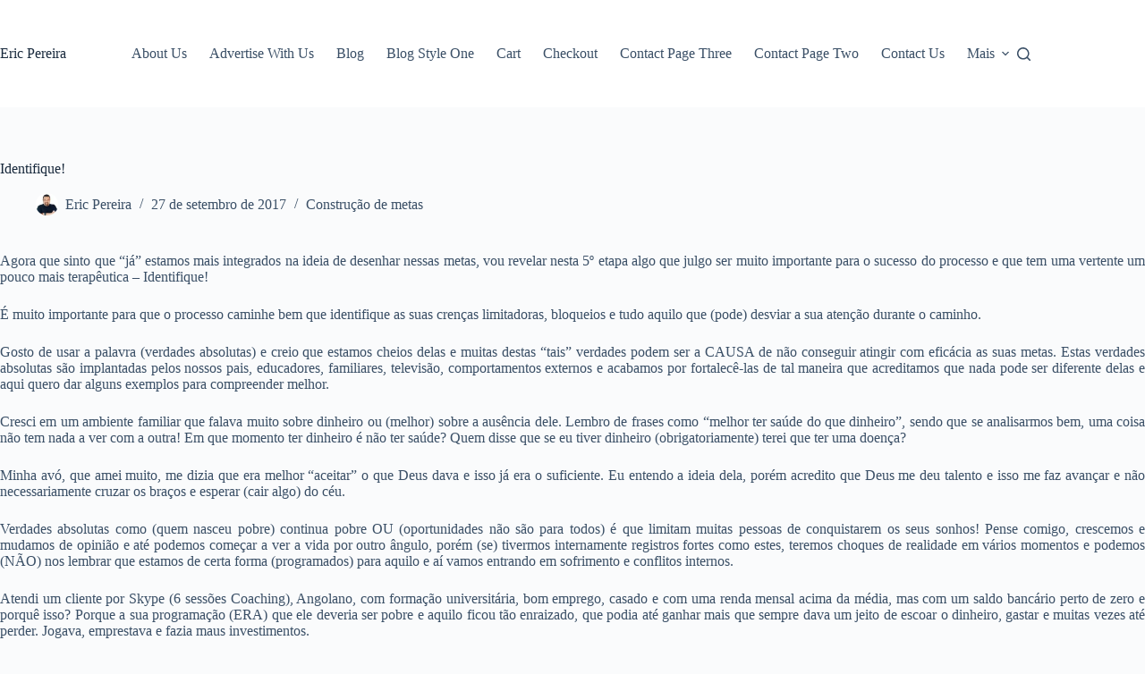

--- FILE ---
content_type: text/html; charset=UTF-8
request_url: https://www.ericpereira.eu/5o10o-como-desenhar-metas-e-atingir-objetivos-em-10-etapas/
body_size: 12043
content:
<!doctype html>
<html lang="pt-BR">
<head>
	
	<meta charset="UTF-8">
	<meta name="viewport" content="width=device-width, initial-scale=1, maximum-scale=5, viewport-fit=cover">
	<link rel="profile" href="https://gmpg.org/xfn/11">

	<title>Identifique! &#8211; Eric Pereira</title>
<meta name='robots' content='max-image-preview:large' />
	<style>img:is([sizes="auto" i], [sizes^="auto," i]) { contain-intrinsic-size: 3000px 1500px }</style>
	<!-- Google Tag Manager -->
<script>
(function(w,d,s,l,i){w[l]=w[l]||[];w[l].push({'gtm.start':new Date().getTime(),event:'gtm.js'});
var f=d.getElementsByTagName(s)[0], j=d.createElement(s), dl=l!='dataLayer'?'&l='+l:'';
j.async=true; j.src='https://www.googletagmanager.com/gtm.js?id=GTM-5H8MJSDS'+dl;
f.parentNode.insertBefore(j,f);
})(window,document,'script','dataLayer','GTM-5H8MJSDS');
</script>
<!-- End Google Tag Manager -->

<!-- Google Tag Manager for WordPress by gtm4wp.com -->
<script data-cfasync="false" data-pagespeed-no-defer>
	var gtm4wp_datalayer_name = "dataLayer";
	var dataLayer = dataLayer || [];
</script>
<!-- End Google Tag Manager for WordPress by gtm4wp.com --><link rel="alternate" type="application/rss+xml" title="Feed para Eric Pereira &raquo;" href="https://www.ericpereira.eu/feed/" />
<link rel='stylesheet' id='ppress-frontend-css' href='https://www.ericpereira.eu/wp-content/plugins/wp-user-avatar/assets/css/frontend.min.css?ver=4.16.6' media='all' />
<link rel='stylesheet' id='ppress-flatpickr-css' href='https://www.ericpereira.eu/wp-content/plugins/wp-user-avatar/assets/flatpickr/flatpickr.min.css?ver=4.16.6' media='all' />
<link rel='stylesheet' id='ppress-select2-css' href='https://www.ericpereira.eu/wp-content/plugins/wp-user-avatar/assets/select2/select2.min.css?ver=6.8.3' media='all' />
<link rel='stylesheet' id='ct-main-styles-css' href='https://www.ericpereira.eu/wp-content/themes/blocksy/static/bundle/main.min.css?ver=2.1.13' media='all' />
<link rel='stylesheet' id='ct-page-title-styles-css' href='https://www.ericpereira.eu/wp-content/themes/blocksy/static/bundle/page-title.min.css?ver=2.1.13' media='all' />
<link rel='stylesheet' id='ct-elementor-styles-css' href='https://www.ericpereira.eu/wp-content/themes/blocksy/static/bundle/elementor-frontend.min.css?ver=2.1.13' media='all' />
<script src="https://www.ericpereira.eu/wp-includes/js/jquery/jquery.min.js?ver=3.7.1" id="jquery-core-js"></script>
<script src="https://www.ericpereira.eu/wp-includes/js/jquery/jquery-migrate.min.js?ver=3.4.1" id="jquery-migrate-js"></script>
<script src="https://www.ericpereira.eu/wp-content/plugins/wp-user-avatar/assets/flatpickr/flatpickr.min.js?ver=4.16.6" id="ppress-flatpickr-js"></script>
<script src="https://www.ericpereira.eu/wp-content/plugins/wp-user-avatar/assets/select2/select2.min.js?ver=4.16.6" id="ppress-select2-js"></script>
<link rel="https://api.w.org/" href="https://www.ericpereira.eu/wp-json/" /><link rel="alternate" title="JSON" type="application/json" href="https://www.ericpereira.eu/wp-json/wp/v2/posts/4256" /><link rel="EditURI" type="application/rsd+xml" title="RSD" href="https://www.ericpereira.eu/xmlrpc.php?rsd" />
<meta name="generator" content="WordPress 6.8.3" />
<link rel="canonical" href="https://www.ericpereira.eu/5o10o-como-desenhar-metas-e-atingir-objetivos-em-10-etapas/" />
<link rel='shortlink' href='https://www.ericpereira.eu/?p=4256' />
<link rel="alternate" title="oEmbed (JSON)" type="application/json+oembed" href="https://www.ericpereira.eu/wp-json/oembed/1.0/embed?url=https%3A%2F%2Fwww.ericpereira.eu%2F5o10o-como-desenhar-metas-e-atingir-objetivos-em-10-etapas%2F" />
<link rel="alternate" title="oEmbed (XML)" type="text/xml+oembed" href="https://www.ericpereira.eu/wp-json/oembed/1.0/embed?url=https%3A%2F%2Fwww.ericpereira.eu%2F5o10o-como-desenhar-metas-e-atingir-objetivos-em-10-etapas%2F&#038;format=xml" />

<!-- Google Tag Manager for WordPress by gtm4wp.com -->
<!-- GTM Container placement set to off -->
<script data-cfasync="false" data-pagespeed-no-defer>
	var dataLayer_content = {"pagePostType":"post","pagePostType2":"single-post","pageCategory":["construcao-de-metas"],"pagePostAuthor":"Eric Pereira"};
	dataLayer.push( dataLayer_content );
</script>
<script data-cfasync="false" data-pagespeed-no-defer>
	console.warn && console.warn("[GTM4WP] Google Tag Manager container code placement set to OFF !!!");
	console.warn && console.warn("[GTM4WP] Data layer codes are active but GTM container must be loaded using custom coding !!!");
</script>
<!-- End Google Tag Manager for WordPress by gtm4wp.com --><noscript><link rel='stylesheet' href='https://www.ericpereira.eu/wp-content/themes/blocksy/static/bundle/no-scripts.min.css' type='text/css'></noscript>
<style id="ct-main-styles-inline-css">[data-header*="type-1"] .ct-header [data-id="logo"] .site-title {--theme-font-weight:700;--theme-font-size:25px;--theme-line-height:1.5;--theme-link-initial-color:var(--theme-palette-color-4);} [data-header*="type-1"] .ct-header [data-id="menu"] > ul > li > a {--theme-font-weight:700;--theme-text-transform:uppercase;--theme-font-size:12px;--theme-line-height:1.3;--theme-link-initial-color:var(--theme-text-color);} [data-header*="type-1"] .ct-header [data-id="menu"] .sub-menu .ct-menu-link {--theme-link-initial-color:var(--theme-palette-color-8);--theme-font-weight:500;--theme-font-size:12px;} [data-header*="type-1"] .ct-header [data-id="menu"] .sub-menu {--dropdown-divider:1px dashed rgba(255, 255, 255, 0.1);--theme-box-shadow:0px 10px 20px rgba(41, 51, 61, 0.1);--theme-border-radius:0px 0px 2px 2px;} [data-header*="type-1"] .ct-header [data-row*="middle"] {--height:120px;background-color:var(--theme-palette-color-8);background-image:none;--theme-border-top:none;--theme-border-bottom:none;--theme-box-shadow:none;} [data-header*="type-1"] .ct-header [data-row*="middle"] > div {--theme-border-top:none;--theme-border-bottom:none;} [data-header*="type-1"] [data-id="mobile-menu"] {--theme-font-weight:700;--theme-font-size:20px;--theme-link-initial-color:#ffffff;--mobile-menu-divider:none;} [data-header*="type-1"] #offcanvas {--theme-box-shadow:0px 0px 70px rgba(0, 0, 0, 0.35);--side-panel-width:500px;--panel-content-height:100%;} [data-header*="type-1"] #offcanvas .ct-panel-inner {background-color:rgba(18, 21, 25, 0.98);} [data-header*="type-1"] #search-modal .ct-search-results {--theme-font-weight:500;--theme-font-size:14px;--theme-line-height:1.4;} [data-header*="type-1"] #search-modal .ct-search-form {--theme-link-initial-color:#ffffff;--theme-form-text-initial-color:#ffffff;--theme-form-text-focus-color:#ffffff;--theme-form-field-border-initial-color:rgba(255, 255, 255, 0.2);--theme-button-text-initial-color:rgba(255, 255, 255, 0.7);--theme-button-text-hover-color:#ffffff;--theme-button-background-initial-color:var(--theme-palette-color-1);--theme-button-background-hover-color:var(--theme-palette-color-1);} [data-header*="type-1"] #search-modal {background-color:rgba(18, 21, 25, 0.98);} [data-header*="type-1"] [data-id="trigger"] {--theme-icon-size:18px;} [data-header*="type-1"] {--header-height:120px;} [data-header*="type-1"] .ct-header {background-image:none;} [data-footer*="type-1"] .ct-footer [data-row*="bottom"] > div {--container-spacing:25px;--theme-border:none;--theme-border-top:none;--theme-border-bottom:none;--grid-template-columns:initial;} [data-footer*="type-1"] .ct-footer [data-row*="bottom"] .widget-title {--theme-font-size:16px;} [data-footer*="type-1"] .ct-footer [data-row*="bottom"] {--theme-border-top:none;--theme-border-bottom:none;background-color:transparent;} [data-footer*="type-1"] [data-id="copyright"] {--theme-font-weight:400;--theme-font-size:15px;--theme-line-height:1.3;} [data-footer*="type-1"] .ct-footer {background-color:var(--theme-palette-color-6);}:root {--theme-font-family:var(--theme-font-stack-default);--theme-font-weight:400;--theme-text-transform:none;--theme-text-decoration:none;--theme-font-size:16px;--theme-line-height:1.65;--theme-letter-spacing:0em;--theme-button-font-weight:500;--theme-button-font-size:15px;--has-classic-forms:var(--true);--has-modern-forms:var(--false);--theme-form-field-border-initial-color:var(--theme-border-color);--theme-form-field-border-focus-color:var(--theme-palette-color-1);--theme-form-selection-field-initial-color:var(--theme-border-color);--theme-form-selection-field-active-color:var(--theme-palette-color-1);--e-global-color-blocksy_palette_1:var(--theme-palette-color-1);--e-global-color-blocksy_palette_2:var(--theme-palette-color-2);--e-global-color-blocksy_palette_3:var(--theme-palette-color-3);--e-global-color-blocksy_palette_4:var(--theme-palette-color-4);--e-global-color-blocksy_palette_5:var(--theme-palette-color-5);--e-global-color-blocksy_palette_6:var(--theme-palette-color-6);--e-global-color-blocksy_palette_7:var(--theme-palette-color-7);--e-global-color-blocksy_palette_8:var(--theme-palette-color-8);--theme-palette-color-1:#2872fa;--theme-palette-color-2:#1559ed;--theme-palette-color-3:#3A4F66;--theme-palette-color-4:#192a3d;--theme-palette-color-5:#e1e8ed;--theme-palette-color-6:#f2f5f7;--theme-palette-color-7:#FAFBFC;--theme-palette-color-8:#ffffff;--theme-text-color:var(--theme-palette-color-3);--theme-link-initial-color:var(--theme-palette-color-1);--theme-link-hover-color:var(--theme-palette-color-2);--theme-selection-text-color:#ffffff;--theme-selection-background-color:var(--theme-palette-color-1);--theme-border-color:var(--theme-palette-color-5);--theme-headings-color:var(--theme-palette-color-4);--theme-content-spacing:1.5em;--theme-button-min-height:40px;--theme-button-shadow:none;--theme-button-transform:none;--theme-button-text-initial-color:#ffffff;--theme-button-text-hover-color:#ffffff;--theme-button-background-initial-color:var(--theme-palette-color-1);--theme-button-background-hover-color:var(--theme-palette-color-2);--theme-button-border:none;--theme-button-padding:5px 20px;--theme-normal-container-max-width:1290px;--theme-content-vertical-spacing:60px;--theme-container-edge-spacing:90vw;--theme-narrow-container-max-width:750px;--theme-wide-offset:130px;}h1 {--theme-font-weight:700;--theme-font-size:40px;--theme-line-height:1.5;}h2 {--theme-font-weight:700;--theme-font-size:35px;--theme-line-height:1.5;}h3 {--theme-font-weight:700;--theme-font-size:30px;--theme-line-height:1.5;}h4 {--theme-font-weight:700;--theme-font-size:25px;--theme-line-height:1.5;}h5 {--theme-font-weight:700;--theme-font-size:20px;--theme-line-height:1.5;}h6 {--theme-font-weight:700;--theme-font-size:16px;--theme-line-height:1.5;}.wp-block-pullquote {--theme-font-family:Georgia;--theme-font-weight:600;--theme-font-size:25px;}pre, code, samp, kbd {--theme-font-family:monospace;--theme-font-weight:400;--theme-font-size:16px;}figcaption {--theme-font-size:14px;}.ct-sidebar .widget-title {--theme-font-size:20px;}.ct-breadcrumbs {--theme-font-weight:600;--theme-text-transform:uppercase;--theme-font-size:12px;}body {background-color:var(--theme-palette-color-7);background-image:none;} [data-prefix="single_blog_post"] .entry-header .page-title {--theme-font-size:30px;} [data-prefix="single_blog_post"] .entry-header .entry-meta {--theme-font-weight:600;--theme-text-transform:uppercase;--theme-font-size:12px;--theme-line-height:1.3;} [data-prefix="categories"] .entry-header .page-title {--theme-font-size:30px;} [data-prefix="categories"] .entry-header .entry-meta {--theme-font-weight:600;--theme-text-transform:uppercase;--theme-font-size:12px;--theme-line-height:1.3;} [data-prefix="search"] .entry-header .page-title {--theme-font-size:30px;} [data-prefix="search"] .entry-header .entry-meta {--theme-font-weight:600;--theme-text-transform:uppercase;--theme-font-size:12px;--theme-line-height:1.3;} [data-prefix="author"] .entry-header .page-title {--theme-font-size:30px;} [data-prefix="author"] .entry-header .entry-meta {--theme-font-weight:600;--theme-text-transform:uppercase;--theme-font-size:12px;--theme-line-height:1.3;} [data-prefix="author"] .hero-section[data-type="type-2"] {background-color:var(--theme-palette-color-6);background-image:none;--container-padding:50px 0px;} [data-prefix="single_page"] .entry-header .page-title {--theme-font-size:30px;} [data-prefix="single_page"] .entry-header .entry-meta {--theme-font-weight:600;--theme-text-transform:uppercase;--theme-font-size:12px;--theme-line-height:1.3;} [data-prefix="blog"] .entries {--grid-template-columns:repeat(3, minmax(0, 1fr));} [data-prefix="blog"] .entry-card .entry-title {--theme-font-size:20px;--theme-line-height:1.3;} [data-prefix="blog"] .entry-card .entry-meta {--theme-font-weight:600;--theme-text-transform:uppercase;--theme-font-size:12px;} [data-prefix="blog"] .entry-card {background-color:var(--theme-palette-color-8);--theme-box-shadow:0px 12px 18px -6px rgba(34, 56, 101, 0.04);} [data-prefix="categories"] .entries {--grid-template-columns:repeat(3, minmax(0, 1fr));} [data-prefix="categories"] .entry-card .entry-title {--theme-font-size:20px;--theme-line-height:1.3;} [data-prefix="categories"] .entry-card .entry-meta {--theme-font-weight:600;--theme-text-transform:uppercase;--theme-font-size:12px;} [data-prefix="categories"] .entry-card {background-color:var(--theme-palette-color-8);--theme-box-shadow:0px 12px 18px -6px rgba(34, 56, 101, 0.04);} [data-prefix="author"] .entries {--grid-template-columns:repeat(3, minmax(0, 1fr));} [data-prefix="author"] .entry-card .entry-title {--theme-font-size:20px;--theme-line-height:1.3;} [data-prefix="author"] .entry-card .entry-meta {--theme-font-weight:600;--theme-text-transform:uppercase;--theme-font-size:12px;} [data-prefix="author"] .entry-card {background-color:var(--theme-palette-color-8);--theme-box-shadow:0px 12px 18px -6px rgba(34, 56, 101, 0.04);} [data-prefix="search"] .entries {--grid-template-columns:repeat(3, minmax(0, 1fr));} [data-prefix="search"] .entry-card .entry-title {--theme-font-size:20px;--theme-line-height:1.3;} [data-prefix="search"] .entry-card .entry-meta {--theme-font-weight:600;--theme-text-transform:uppercase;--theme-font-size:12px;} [data-prefix="search"] .entry-card {background-color:var(--theme-palette-color-8);--theme-box-shadow:0px 12px 18px -6px rgba(34, 56, 101, 0.04);}form textarea {--theme-form-field-height:170px;}.ct-sidebar {--theme-link-initial-color:var(--theme-text-color);} [data-prefix="single_blog_post"] [class*="ct-container"] > article[class*="post"] {--has-boxed:var(--false);--has-wide:var(--true);} [data-prefix="single_page"] [class*="ct-container"] > article[class*="post"] {--has-boxed:var(--false);--has-wide:var(--true);}@media (max-width: 999.98px) {[data-header*="type-1"] .ct-header [data-row*="middle"] {--height:70px;} [data-header*="type-1"] #offcanvas {--side-panel-width:65vw;} [data-header*="type-1"] {--header-height:70px;} [data-footer*="type-1"] .ct-footer [data-row*="bottom"] > div {--grid-template-columns:initial;} [data-prefix="blog"] .entries {--grid-template-columns:repeat(2, minmax(0, 1fr));} [data-prefix="categories"] .entries {--grid-template-columns:repeat(2, minmax(0, 1fr));} [data-prefix="author"] .entries {--grid-template-columns:repeat(2, minmax(0, 1fr));} [data-prefix="search"] .entries {--grid-template-columns:repeat(2, minmax(0, 1fr));}}@media (max-width: 689.98px) {[data-header*="type-1"] #offcanvas {--side-panel-width:90vw;} [data-footer*="type-1"] .ct-footer [data-row*="bottom"] > div {--container-spacing:15px;--grid-template-columns:initial;} [data-prefix="blog"] .entries {--grid-template-columns:repeat(1, minmax(0, 1fr));} [data-prefix="blog"] .entry-card .entry-title {--theme-font-size:18px;} [data-prefix="categories"] .entries {--grid-template-columns:repeat(1, minmax(0, 1fr));} [data-prefix="categories"] .entry-card .entry-title {--theme-font-size:18px;} [data-prefix="author"] .entries {--grid-template-columns:repeat(1, minmax(0, 1fr));} [data-prefix="author"] .entry-card .entry-title {--theme-font-size:18px;} [data-prefix="search"] .entries {--grid-template-columns:repeat(1, minmax(0, 1fr));} [data-prefix="search"] .entry-card .entry-title {--theme-font-size:18px;}:root {--theme-content-vertical-spacing:50px;--theme-container-edge-spacing:88vw;}}</style>
<meta name="generator" content="Elementor 3.32.5; features: additional_custom_breakpoints; settings: css_print_method-external, google_font-enabled, font_display-auto">
			<style>
				.e-con.e-parent:nth-of-type(n+4):not(.e-lazyloaded):not(.e-no-lazyload),
				.e-con.e-parent:nth-of-type(n+4):not(.e-lazyloaded):not(.e-no-lazyload) * {
					background-image: none !important;
				}
				@media screen and (max-height: 1024px) {
					.e-con.e-parent:nth-of-type(n+3):not(.e-lazyloaded):not(.e-no-lazyload),
					.e-con.e-parent:nth-of-type(n+3):not(.e-lazyloaded):not(.e-no-lazyload) * {
						background-image: none !important;
					}
				}
				@media screen and (max-height: 640px) {
					.e-con.e-parent:nth-of-type(n+2):not(.e-lazyloaded):not(.e-no-lazyload),
					.e-con.e-parent:nth-of-type(n+2):not(.e-lazyloaded):not(.e-no-lazyload) * {
						background-image: none !important;
					}
				}
			</style>
			<link rel="icon" href="https://www.ericpereira.eu/wp-content/uploads/2023/10/102-80x80.jpg" sizes="32x32" />
<link rel="icon" href="https://www.ericpereira.eu/wp-content/uploads/2023/10/102.jpg" sizes="192x192" />
<link rel="apple-touch-icon" href="https://www.ericpereira.eu/wp-content/uploads/2023/10/102.jpg" />
<meta name="msapplication-TileImage" content="https://www.ericpereira.eu/wp-content/uploads/2023/10/102.jpg" />
	</head>


<body class="wp-singular post-template-default single single-post postid-4256 single-format-standard wp-embed-responsive wp-theme-blocksy elementor-default elementor-kit-4324 ct-elementor-default-template" data-link="type-2" data-prefix="single_blog_post" data-header="type-1" data-footer="type-1" itemscope="itemscope" itemtype="https://schema.org/Blog">

<!-- Google Tag Manager (noscript) -->
<noscript><iframe src="https://www.googletagmanager.com/ns.html?id=GTM-5H8MJSDS"
height="0" width="0" style="display:none;visibility:hidden"></iframe></noscript>
<!-- End Google Tag Manager (noscript) -->
<a class="skip-link screen-reader-text" href="#main">Pular para o conteúdo</a><div class="ct-drawer-canvas" data-location="start">
		<div id="search-modal" class="ct-panel" data-behaviour="modal" role="dialog" aria-label="Search modal" inert>
			<div class="ct-panel-actions">
				<button class="ct-toggle-close" data-type="type-1" aria-label="Close search modal">
					<svg class="ct-icon" width="12" height="12" viewBox="0 0 15 15"><path d="M1 15a1 1 0 01-.71-.29 1 1 0 010-1.41l5.8-5.8-5.8-5.8A1 1 0 011.7.29l5.8 5.8 5.8-5.8a1 1 0 011.41 1.41l-5.8 5.8 5.8 5.8a1 1 0 01-1.41 1.41l-5.8-5.8-5.8 5.8A1 1 0 011 15z"/></svg>				</button>
			</div>

			<div class="ct-panel-content">
				

<form role="search" method="get" class="ct-search-form"  action="https://www.ericpereira.eu/" aria-haspopup="listbox" data-live-results="thumbs">

	<input type="search" class="modal-field" placeholder="Pesquisar" value="" name="s" autocomplete="off" title="Pesquisar por..." aria-label="Pesquisar por...">

	<div class="ct-search-form-controls">
		
		<button type="submit" class="wp-element-button" data-button="icon" aria-label="Botão de pesquisa">
			<svg class="ct-icon ct-search-button-content" aria-hidden="true" width="15" height="15" viewBox="0 0 15 15"><path d="M14.8,13.7L12,11c0.9-1.2,1.5-2.6,1.5-4.2c0-3.7-3-6.8-6.8-6.8S0,3,0,6.8s3,6.8,6.8,6.8c1.6,0,3.1-0.6,4.2-1.5l2.8,2.8c0.1,0.1,0.3,0.2,0.5,0.2s0.4-0.1,0.5-0.2C15.1,14.5,15.1,14,14.8,13.7z M1.5,6.8c0-2.9,2.4-5.2,5.2-5.2S12,3.9,12,6.8S9.6,12,6.8,12S1.5,9.6,1.5,6.8z"/></svg>
			<span class="ct-ajax-loader">
				<svg viewBox="0 0 24 24">
					<circle cx="12" cy="12" r="10" opacity="0.2" fill="none" stroke="currentColor" stroke-miterlimit="10" stroke-width="2"/>

					<path d="m12,2c5.52,0,10,4.48,10,10" fill="none" stroke="currentColor" stroke-linecap="round" stroke-miterlimit="10" stroke-width="2">
						<animateTransform
							attributeName="transform"
							attributeType="XML"
							type="rotate"
							dur="0.6s"
							from="0 12 12"
							to="360 12 12"
							repeatCount="indefinite"
						/>
					</path>
				</svg>
			</span>
		</button>

		
					<input type="hidden" name="ct_post_type" value="post:page">
		
		

		<input type="hidden" value="b4a8e76253" class="ct-live-results-nonce">	</div>

			<div class="screen-reader-text" aria-live="polite" role="status">
			Sem resultados		</div>
	
</form>


			</div>
		</div>

		<div id="offcanvas" class="ct-panel ct-header" data-behaviour="right-side" role="dialog" aria-label="Offcanvas modal" inert=""><div class="ct-panel-inner">
		<div class="ct-panel-actions">
			
			<button class="ct-toggle-close" data-type="type-1" aria-label="Close drawer">
				<svg class="ct-icon" width="12" height="12" viewBox="0 0 15 15"><path d="M1 15a1 1 0 01-.71-.29 1 1 0 010-1.41l5.8-5.8-5.8-5.8A1 1 0 011.7.29l5.8 5.8 5.8-5.8a1 1 0 011.41 1.41l-5.8 5.8 5.8 5.8a1 1 0 01-1.41 1.41l-5.8-5.8-5.8 5.8A1 1 0 011 15z"/></svg>
			</button>
		</div>
		<div class="ct-panel-content" data-device="desktop"><div class="ct-panel-content-inner"></div></div><div class="ct-panel-content" data-device="mobile"><div class="ct-panel-content-inner">
<nav
	class="mobile-menu menu-container"
	data-id="mobile-menu" data-interaction="click" data-toggle-type="type-1" data-submenu-dots="yes"	>

	<ul><li class="page_item page-item-83"><a href="https://www.ericpereira.eu/about-us/" class="ct-menu-link">About Us</a></li><li class="page_item page-item-4297"><a href="https://www.ericpereira.eu/advertise-with-us/" class="ct-menu-link">Advertise With Us</a></li><li class="page_item page-item-305 current_page_parent"><a href="https://www.ericpereira.eu/artigos/" class="ct-menu-link">Blog</a></li><li class="page_item page-item-1066"><a href="https://www.ericpereira.eu/blog-style-one/" class="ct-menu-link">Blog Style One</a></li><li class="page_item page-item-362"><a href="https://www.ericpereira.eu/cart/" class="ct-menu-link">Cart</a></li><li class="page_item page-item-363"><a href="https://www.ericpereira.eu/checkout/" class="ct-menu-link">Checkout</a></li><li class="page_item page-item-845"><a href="https://www.ericpereira.eu/contact-page-three/" class="ct-menu-link">Contact Page Three</a></li><li class="page_item page-item-676"><a href="https://www.ericpereira.eu/contact-page-two/" class="ct-menu-link">Contact Page Two</a></li><li class="page_item page-item-4287"><a href="https://www.ericpereira.eu/contact-us/" class="ct-menu-link">Contact Us</a></li><li class="page_item page-item-6"><a href="https://www.ericpereira.eu/cookie-policy-2/" class="ct-menu-link">Cookie Policy</a></li><li class="page_item page-item-4280"><a href="https://www.ericpereira.eu/cookie-policy/" class="ct-menu-link">Cookie Policy</a></li><li class="page_item page-item-833"><a href="https://www.ericpereira.eu/disclaimer/" class="ct-menu-link">Disclaimer</a></li><li class="page_item page-item-4298"><a href="https://www.ericpereira.eu/edition-translation/" class="ct-menu-link">Edition &#038; Translation</a></li><li class="page_item page-item-11227"><a href="https://www.ericpereira.eu/" class="ct-menu-link">EM CONSTRUÇÃO</a></li><li class="page_item page-item-946"><a href="https://www.ericpereira.eu/featured-blocks-examples/" class="ct-menu-link">Featured Blocks Examples</a></li><li class="page_item page-item-565"><a href="https://www.ericpereira.eu/get-in-touch/" class="ct-menu-link">Get In Touch</a></li><li class="page_item page-item-1198"><a href="https://www.ericpereira.eu/home-version-four/" class="ct-menu-link">Home Version Four</a></li><li class="page_item page-item-228"><a href="https://www.ericpereira.eu/home-version-one/" class="ct-menu-link">Home Version One</a></li><li class="page_item page-item-267"><a href="https://www.ericpereira.eu/home-version-three/" class="ct-menu-link">Home Version Three</a></li><li class="page_item page-item-256"><a href="https://www.ericpereira.eu/home-version-two/" class="ct-menu-link">Home Version Two</a></li><li class="page_item page-item-4354"><a href="https://www.ericpereira.eu/blog/" class="ct-menu-link">Homepage</a></li><li class="page_item page-item-11632"><a href="https://www.ericpereira.eu/links/" class="ct-menu-link">links</a></li><li class="page_item page-item-11218"><a href="https://www.ericpereira.eu/teste/" class="ct-menu-link">teste</a></li><li class="page_item page-item-11111"><a href="https://www.ericpereira.eu/teste-84/" class="ct-menu-link">teste 84</a></li></ul></nav>

</div></div></div></div></div>
<div id="main-container">
	<header id="header" class="ct-header" data-id="type-1" itemscope="" itemtype="https://schema.org/WPHeader"><div data-device="desktop"><div data-row="middle" data-column-set="2"><div class="ct-container"><div data-column="start" data-placements="1"><div data-items="primary">
<div	class="site-branding"
	data-id="logo"		itemscope="itemscope" itemtype="https://schema.org/Organization">

	
			<div class="site-title-container">
			<span class="site-title " itemprop="name"><a href="https://www.ericpereira.eu/" rel="home" itemprop="url">Eric Pereira</a></span>					</div>
	  </div>

</div></div><div data-column="end" data-placements="1"><div data-items="primary">
<nav
	id="header-menu-1"
	class="header-menu-1 menu-container"
	data-id="menu" data-interaction="hover"	data-menu="type-1"
	data-dropdown="type-1:simple"		data-responsive="no"	itemscope="" itemtype="https://schema.org/SiteNavigationElement"	>

	<ul class="menu"><li class="page_item page-item-83"><a href="https://www.ericpereira.eu/about-us/" class="ct-menu-link">About Us</a></li><li class="page_item page-item-4297"><a href="https://www.ericpereira.eu/advertise-with-us/" class="ct-menu-link">Advertise With Us</a></li><li class="page_item page-item-305 current_page_parent"><a href="https://www.ericpereira.eu/artigos/" class="ct-menu-link">Blog</a></li><li class="page_item page-item-1066"><a href="https://www.ericpereira.eu/blog-style-one/" class="ct-menu-link">Blog Style One</a></li><li class="page_item page-item-362"><a href="https://www.ericpereira.eu/cart/" class="ct-menu-link">Cart</a></li><li class="page_item page-item-363"><a href="https://www.ericpereira.eu/checkout/" class="ct-menu-link">Checkout</a></li><li class="page_item page-item-845"><a href="https://www.ericpereira.eu/contact-page-three/" class="ct-menu-link">Contact Page Three</a></li><li class="page_item page-item-676"><a href="https://www.ericpereira.eu/contact-page-two/" class="ct-menu-link">Contact Page Two</a></li><li class="page_item page-item-4287"><a href="https://www.ericpereira.eu/contact-us/" class="ct-menu-link">Contact Us</a></li><li class="page_item page-item-6"><a href="https://www.ericpereira.eu/cookie-policy-2/" class="ct-menu-link">Cookie Policy</a></li><li class="page_item page-item-4280"><a href="https://www.ericpereira.eu/cookie-policy/" class="ct-menu-link">Cookie Policy</a></li><li class="page_item page-item-833"><a href="https://www.ericpereira.eu/disclaimer/" class="ct-menu-link">Disclaimer</a></li><li class="page_item page-item-4298"><a href="https://www.ericpereira.eu/edition-translation/" class="ct-menu-link">Edition &#038; Translation</a></li><li class="page_item page-item-11227"><a href="https://www.ericpereira.eu/" class="ct-menu-link">EM CONSTRUÇÃO</a></li><li class="page_item page-item-946"><a href="https://www.ericpereira.eu/featured-blocks-examples/" class="ct-menu-link">Featured Blocks Examples</a></li><li class="page_item page-item-565"><a href="https://www.ericpereira.eu/get-in-touch/" class="ct-menu-link">Get In Touch</a></li><li class="page_item page-item-1198"><a href="https://www.ericpereira.eu/home-version-four/" class="ct-menu-link">Home Version Four</a></li><li class="page_item page-item-228"><a href="https://www.ericpereira.eu/home-version-one/" class="ct-menu-link">Home Version One</a></li><li class="page_item page-item-267"><a href="https://www.ericpereira.eu/home-version-three/" class="ct-menu-link">Home Version Three</a></li><li class="page_item page-item-256"><a href="https://www.ericpereira.eu/home-version-two/" class="ct-menu-link">Home Version Two</a></li><li class="page_item page-item-4354"><a href="https://www.ericpereira.eu/blog/" class="ct-menu-link">Homepage</a></li><li class="page_item page-item-11632"><a href="https://www.ericpereira.eu/links/" class="ct-menu-link">links</a></li><li class="page_item page-item-11218"><a href="https://www.ericpereira.eu/teste/" class="ct-menu-link">teste</a></li><li class="page_item page-item-11111"><a href="https://www.ericpereira.eu/teste-84/" class="ct-menu-link">teste 84</a></li></ul></nav>


<button
	class="ct-header-search ct-toggle "
	data-toggle-panel="#search-modal"
	aria-controls="search-modal"
	aria-label="Pesquisar"
	data-label="left"
	data-id="search">

	<span class="ct-label ct-hidden-sm ct-hidden-md ct-hidden-lg" aria-hidden="true">Pesquisar</span>

	<svg class="ct-icon" aria-hidden="true" width="15" height="15" viewBox="0 0 15 15"><path d="M14.8,13.7L12,11c0.9-1.2,1.5-2.6,1.5-4.2c0-3.7-3-6.8-6.8-6.8S0,3,0,6.8s3,6.8,6.8,6.8c1.6,0,3.1-0.6,4.2-1.5l2.8,2.8c0.1,0.1,0.3,0.2,0.5,0.2s0.4-0.1,0.5-0.2C15.1,14.5,15.1,14,14.8,13.7z M1.5,6.8c0-2.9,2.4-5.2,5.2-5.2S12,3.9,12,6.8S9.6,12,6.8,12S1.5,9.6,1.5,6.8z"/></svg></button>
</div></div></div></div></div><div data-device="mobile"><div data-row="middle" data-column-set="2"><div class="ct-container"><div data-column="start" data-placements="1"><div data-items="primary">
<div	class="site-branding"
	data-id="logo"		>

	
			<div class="site-title-container">
			<span class="site-title "><a href="https://www.ericpereira.eu/" rel="home" >Eric Pereira</a></span>					</div>
	  </div>

</div></div><div data-column="end" data-placements="1"><div data-items="primary">
<button
	class="ct-header-trigger ct-toggle "
	data-toggle-panel="#offcanvas"
	aria-controls="offcanvas"
	data-design="simple"
	data-label="right"
	aria-label="Menu"
	data-id="trigger">

	<span class="ct-label ct-hidden-sm ct-hidden-md ct-hidden-lg" aria-hidden="true">Menu</span>

	<svg
		class="ct-icon"
		width="18" height="14" viewBox="0 0 18 14"
		data-type="type-1"
		aria-hidden="true">

		<rect y="0.00" width="18" height="1.7" rx="1"/>
		<rect y="6.15" width="18" height="1.7" rx="1"/>
		<rect y="12.3" width="18" height="1.7" rx="1"/>
	</svg>
</button>
</div></div></div></div></div></header>
	<main id="main" class="site-main hfeed" itemscope="itemscope" itemtype="https://schema.org/CreativeWork">

		
	<div
		class="ct-container-full"
				data-content="narrow"		data-vertical-spacing="top:bottom">

		
		
	<article
		id="post-4256"
		class="post-4256 post type-post status-publish format-standard has-post-thumbnail hentry category-construcao-de-metas">

		
<div class="hero-section is-width-constrained" data-type="type-1">
			<header class="entry-header">
			<h1 class="page-title" itemprop="headline">Identifique!</h1><ul class="entry-meta" data-type="simple:slash" ><li class="meta-author" itemprop="author" itemscope="" itemtype="https://schema.org/Person"><a href="https://www.ericpereira.eu/author/eric/" tabindex="-1" class="ct-media-container-static"><img src="https://www.ericpereira.eu/wp-content/uploads/2021/05/eric-pereira-80x80.jpg" width="25" height="25" style="height:25px" alt="Eric Pereira"></a><a class="ct-meta-element-author" href="https://www.ericpereira.eu/author/eric/" title="Posts de Eric Pereira" rel="author" itemprop="url"><span itemprop="name">Eric Pereira</span></a></li><li class="meta-date" itemprop="datePublished"><time class="ct-meta-element-date" datetime="2017-09-27T15:29:59-03:00">27 de setembro de 2017</time></li><li class="meta-categories" data-type="simple"><a href="https://www.ericpereira.eu/category/construcao-de-metas/" rel="tag" class="ct-term-435">Construção de metas</a></li></ul>		</header>
	</div>
		
		
		<div class="entry-content is-layout-constrained">
			<p style="text-align: justify;">Agora que sinto que “já” estamos mais integrados na ideia de desenhar nessas metas, vou revelar nesta 5º etapa algo que julgo ser muito importante para o sucesso do processo e que tem uma vertente um pouco mais terapêutica – Identifique!</p>
<p style="text-align: justify;">É muito importante para que o processo caminhe bem que identifique as suas crenças limitadoras, bloqueios e tudo aquilo que (pode) desviar a sua atenção durante o caminho.</p>
<p style="text-align: justify;">Gosto de usar a palavra (verdades absolutas) e creio que estamos cheios delas e muitas destas “tais” verdades podem ser a CAUSA de não conseguir atingir com eficácia as suas metas. Estas verdades absolutas são implantadas pelos nossos pais, educadores, familiares, televisão, comportamentos externos e acabamos por fortalecê-las de tal maneira que acreditamos que nada pode ser diferente delas e aqui quero dar alguns exemplos para compreender melhor.</p>
<p style="text-align: justify;">Cresci em um ambiente familiar que falava muito sobre dinheiro ou (melhor) sobre a ausência dele. Lembro de frases como “melhor ter saúde do que dinheiro”, sendo que se analisarmos bem, uma coisa não tem nada a ver com a outra! Em que momento ter dinheiro é não ter saúde? Quem disse que se eu tiver dinheiro (obrigatoriamente) terei que ter uma doença?</p>
<p style="text-align: justify;">Minha avó, que amei muito, me dizia que era melhor “aceitar” o que Deus dava e isso já era o suficiente. Eu entendo a ideia dela, porém acredito que Deus me deu talento e isso me faz avançar e não necessariamente cruzar os braços e esperar (cair algo) do céu.</p>
<p style="text-align: justify;">Verdades absolutas como (quem nasceu pobre) continua pobre OU (oportunidades não são para todos) é que limitam muitas pessoas de conquistarem os seus sonhos! Pense comigo, crescemos e mudamos de opinião e até podemos começar a ver a vida por outro ângulo, porém (se) tivermos internamente registros fortes como estes, teremos choques de realidade em vários momentos e podemos (NÃO) nos lembrar que estamos de certa forma (programados) para aquilo e aí vamos entrando em sofrimento e conflitos internos.</p>
<p style="text-align: justify;">Atendi um cliente por Skype (6 sessões Coaching), Angolano, com formação universitária, bom emprego, casado e com uma renda mensal acima da média, mas com um saldo bancário perto de zero e porquê isso? Porque a sua programação (ERA) que ele deveria ser pobre e aquilo ficou tão enraizado, que podia até ganhar mais que sempre dava um jeito de escoar o dinheiro, gastar e muitas vezes até perder. Jogava, emprestava e fazia maus investimentos.</p>
<p style="text-align: justify;">Na 4º sessão identificamos juntos que a associação que ele fazia a ter mais dinheiro era ser infeliz, porque a sua mãe dizia que homens com muito dinheiro, não sabiam lidar com o (Poder) e traiam a mulher, destruíam a família. (PRONTOOOO!) Aí estava a sua verdade absoluta guardada e por amar a esposa e a filinha, nunca podia avançar para o (patamar) sucesso, mais dinheiro ou poder. E o interessante é que ele deu gargalhadas altas nesta sessão e me disse que recusou mudar de função na empresa algumas vezes por medo, insegurança e não sabia o motivo.</p>
<p style="text-align: justify;">É disso que estou falando! Para desenharmos as nossas metas e conseguirmos atingir os nossos objetivos é importante percebermos onde está o nosso bloqueio, quais são as nossas crenças mais poderosas, pois podemos desenhá-las e percebermos o caminho, analisarmos este percurso, fazermos ajustes e nos motivarmos. Porém, chegamos em um ponto (5º passo) que precisamos MESMO dar uma atenção especial ao interno, ao que acontecer, ao que sentimos, ao que tememos.</p>
<p style="text-align: justify;">Acredito que pode resolver isso sozinho e se não conseguir procure um profissional do Coaching, Hipnose ou da Pnl mais próximo de você, na sua cidade e se precisar de orientação, diga-me que dependente de onde você está, poderei indicar-lhe alguém. Pode também buscar atendimentos online, dependendo da situação pode funcionar lindamente. Eu quase não tenho agenda e os meus clientes precisam sempre entrar numa fila de espera, então não irei me atrever a oferecer-me, mas posso recomendar quem conheço!</p>
<p style="text-align: justify;">Amanhã avançamos para a 6º etapa! Até lá!</p>
<p style="text-align: justify;">#programaterapêutico #comodesenharmetas #atingirobjetivos #emdezetapas #ericpereira #pnl #desenvolvimentopessoal #coaching</p>
<p style="text-align: justify;"><img fetchpriority="high" fetchpriority="high" decoding="async" class="aligncenter size-full wp-image-4116" src="https://www.ipubli.com.br/clientes/base56/wp-content/uploads/2017/08/assinatura.jpg" alt="" width="1002" height="300" srcset="https://www.ericpereira.eu/wp-content/uploads/2017/08/assinatura.jpg 1002w, https://www.ericpereira.eu/wp-content/uploads/2017/08/assinatura-150x45.jpg 150w, https://www.ericpereira.eu/wp-content/uploads/2017/08/assinatura-450x135.jpg 450w, https://www.ericpereira.eu/wp-content/uploads/2017/08/assinatura-768x230.jpg 768w" sizes="(max-width: 1002px) 100vw, 1002px" /></p>
<p style="text-align: justify;">
		</div>

		
		
		
		
	</article>

	
		
			</div>

	</main>

	<footer id="footer" class="ct-footer" data-id="type-1" itemscope="" itemtype="https://schema.org/WPFooter"><div data-row="bottom"><div class="ct-container"><div data-column="copyright">
<div
	class="ct-footer-copyright"
	data-id="copyright">

	Copyright &copy; 2026 - WordPress Theme by <a href="https://creativethemes.com">CreativeThemes</a></div>
</div></div></div></footer></div>

<script type="speculationrules">
{"prefetch":[{"source":"document","where":{"and":[{"href_matches":"\/*"},{"not":{"href_matches":["\/wp-*.php","\/wp-admin\/*","\/wp-content\/uploads\/*","\/wp-content\/*","\/wp-content\/plugins\/*","\/wp-content\/themes\/blocksy\/*","\/*\\?(.+)"]}},{"not":{"selector_matches":"a[rel~=\"nofollow\"]"}},{"not":{"selector_matches":".no-prefetch, .no-prefetch a"}}]},"eagerness":"conservative"}]}
</script>
			<script>
				const lazyloadRunObserver = () => {
					const lazyloadBackgrounds = document.querySelectorAll( `.e-con.e-parent:not(.e-lazyloaded)` );
					const lazyloadBackgroundObserver = new IntersectionObserver( ( entries ) => {
						entries.forEach( ( entry ) => {
							if ( entry.isIntersecting ) {
								let lazyloadBackground = entry.target;
								if( lazyloadBackground ) {
									lazyloadBackground.classList.add( 'e-lazyloaded' );
								}
								lazyloadBackgroundObserver.unobserve( entry.target );
							}
						});
					}, { rootMargin: '200px 0px 200px 0px' } );
					lazyloadBackgrounds.forEach( ( lazyloadBackground ) => {
						lazyloadBackgroundObserver.observe( lazyloadBackground );
					} );
				};
				const events = [
					'DOMContentLoaded',
					'elementor/lazyload/observe',
				];
				events.forEach( ( event ) => {
					document.addEventListener( event, lazyloadRunObserver );
				} );
			</script>
			<script id="ppress-frontend-script-js-extra">
var pp_ajax_form = {"ajaxurl":"https:\/\/www.ericpereira.eu\/wp-admin\/admin-ajax.php","confirm_delete":"Are you sure?","deleting_text":"Deleting...","deleting_error":"An error occurred. Please try again.","nonce":"606fc68fe6","disable_ajax_form":"false","is_checkout":"0","is_checkout_tax_enabled":"0","is_checkout_autoscroll_enabled":"true"};
</script>
<script src="https://www.ericpereira.eu/wp-content/plugins/wp-user-avatar/assets/js/frontend.min.js?ver=4.16.6" id="ppress-frontend-script-js"></script>
<script id="ct-scripts-js-extra">
var ct_localizations = {"ajax_url":"https:\/\/www.ericpereira.eu\/wp-admin\/admin-ajax.php","public_url":"https:\/\/www.ericpereira.eu\/wp-content\/themes\/blocksy\/static\/bundle\/","rest_url":"https:\/\/www.ericpereira.eu\/wp-json\/","search_url":"https:\/\/www.ericpereira.eu\/search\/QUERY_STRING\/","show_more_text":"Mostrar mais","more_text":"Mais","search_live_results":"Resultados da pesquisa","search_live_no_results":"Sem resultados","search_live_no_result":"Sem resultados","search_live_one_result":"You got %s result. Please press Tab to select it.","search_live_many_results":"You got %s results. Please press Tab to select one.","clipboard_copied":"Copied!","clipboard_failed":"Failed to Copy","expand_submenu":"Expand dropdown menu","collapse_submenu":"Collapse dropdown menu","dynamic_js_chunks":[],"dynamic_styles":{"lazy_load":"https:\/\/www.ericpereira.eu\/wp-content\/themes\/blocksy\/static\/bundle\/non-critical-styles.min.css?ver=2.1.13","search_lazy":"https:\/\/www.ericpereira.eu\/wp-content\/themes\/blocksy\/static\/bundle\/non-critical-search-styles.min.css?ver=2.1.13","back_to_top":"https:\/\/www.ericpereira.eu\/wp-content\/themes\/blocksy\/static\/bundle\/back-to-top.min.css?ver=2.1.13"},"dynamic_styles_selectors":[{"selector":".ct-header-cart, #woo-cart-panel","url":"https:\/\/www.ericpereira.eu\/wp-content\/themes\/blocksy\/static\/bundle\/cart-header-element-lazy.min.css?ver=2.1.13"},{"selector":".flexy","url":"https:\/\/www.ericpereira.eu\/wp-content\/themes\/blocksy\/static\/bundle\/flexy.min.css?ver=2.1.13"}]};
</script>
<script src="https://www.ericpereira.eu/wp-content/themes/blocksy/static/bundle/main.js?ver=2.1.13" id="ct-scripts-js"></script>

</body>
</html>
